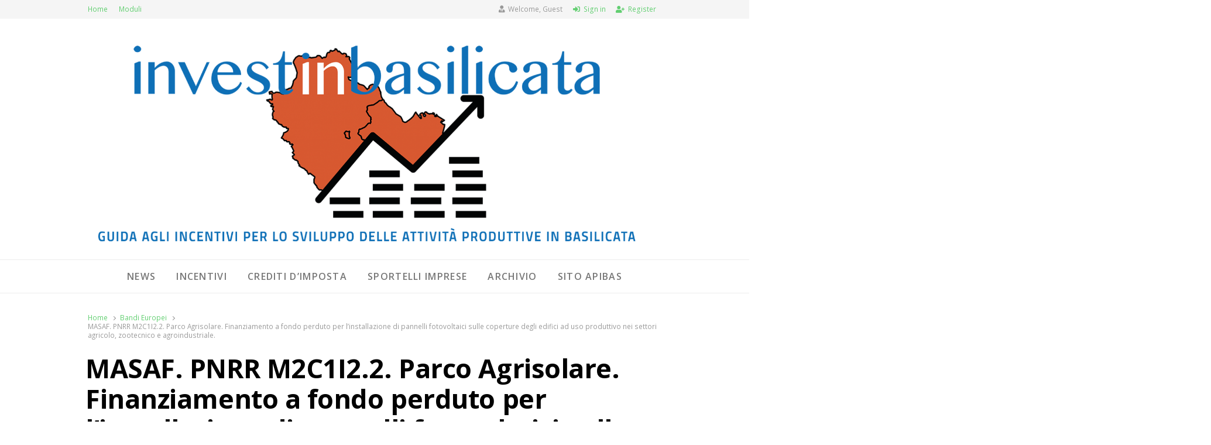

--- FILE ---
content_type: text/html; charset=UTF-8
request_url: https://investinbasilicata.it/2023/05/05/masaf-pnrr-m2c1i2-2-parco-agrisolare-finanziamento-a-fondo-perduto-per-linstallazione-di-pannelli-fotovoltaici-sulle-coperture-degli-edifici-ad-uso-produttivo-nei-settori-agricolo-zootecn/
body_size: 16604
content:
<!DOCTYPE html>
<html lang="it-IT" class="no-js no-svg">
<head>
    <meta charset="UTF-8">
    <meta name="viewport" content="width=device-width, initial-scale=1">
    <link rel="profile" href="http://gmpg.org/xfn/11">

    <title>MASAF. PNRR M2C1I2.2. Parco Agrisolare. Finanziamento a fondo perduto per l’installazione di pannelli fotovoltaici sulle coperture degli edifici ad uso produttivo nei settori agricolo, zootecnico e agroindustriale.</title>
<meta name='robots' content='max-image-preview:large' />
<link rel='dns-prefetch' href='//fonts.googleapis.com' />
<link href='https://fonts.gstatic.com' crossorigin rel='preconnect' />
<link rel="alternate" type="application/rss+xml" title=" &raquo; Feed" href="https://investinbasilicata.it/feed/" />
<link rel="alternate" type="application/rss+xml" title=" &raquo; Feed dei commenti" href="https://investinbasilicata.it/comments/feed/" />
<link rel="alternate" type="application/rss+xml" title=" &raquo; MASAF. PNRR M2C1I2.2. Parco Agrisolare. Finanziamento a fondo perduto per l’installazione di pannelli fotovoltaici sulle coperture degli edifici ad uso produttivo nei settori agricolo, zootecnico e agroindustriale. Feed dei commenti" href="https://investinbasilicata.it/2023/05/05/masaf-pnrr-m2c1i2-2-parco-agrisolare-finanziamento-a-fondo-perduto-per-linstallazione-di-pannelli-fotovoltaici-sulle-coperture-degli-edifici-ad-uso-produttivo-nei-settori-agricolo-zootecn/feed/" />
<link rel="alternate" title="oEmbed (JSON)" type="application/json+oembed" href="https://investinbasilicata.it/wp-json/oembed/1.0/embed?url=https%3A%2F%2Finvestinbasilicata.it%2F2023%2F05%2F05%2Fmasaf-pnrr-m2c1i2-2-parco-agrisolare-finanziamento-a-fondo-perduto-per-linstallazione-di-pannelli-fotovoltaici-sulle-coperture-degli-edifici-ad-uso-produttivo-nei-settori-agricolo-zootecn%2F" />
<link rel="alternate" title="oEmbed (XML)" type="text/xml+oembed" href="https://investinbasilicata.it/wp-json/oembed/1.0/embed?url=https%3A%2F%2Finvestinbasilicata.it%2F2023%2F05%2F05%2Fmasaf-pnrr-m2c1i2-2-parco-agrisolare-finanziamento-a-fondo-perduto-per-linstallazione-di-pannelli-fotovoltaici-sulle-coperture-degli-edifici-ad-uso-produttivo-nei-settori-agricolo-zootecn%2F&#038;format=xml" />
<style id='wp-img-auto-sizes-contain-inline-css' type='text/css'>
img:is([sizes=auto i],[sizes^="auto," i]){contain-intrinsic-size:3000px 1500px}
/*# sourceURL=wp-img-auto-sizes-contain-inline-css */
</style>
<style id='wp-emoji-styles-inline-css' type='text/css'>

	img.wp-smiley, img.emoji {
		display: inline !important;
		border: none !important;
		box-shadow: none !important;
		height: 1em !important;
		width: 1em !important;
		margin: 0 0.07em !important;
		vertical-align: -0.1em !important;
		background: none !important;
		padding: 0 !important;
	}
/*# sourceURL=wp-emoji-styles-inline-css */
</style>
<style id='classic-theme-styles-inline-css' type='text/css'>
/*! This file is auto-generated */
.wp-block-button__link{color:#fff;background-color:#32373c;border-radius:9999px;box-shadow:none;text-decoration:none;padding:calc(.667em + 2px) calc(1.333em + 2px);font-size:1.125em}.wp-block-file__button{background:#32373c;color:#fff;text-decoration:none}
/*# sourceURL=/wp-includes/css/classic-themes.min.css */
</style>
<link rel='stylesheet' id='dashicons-css' href='https://investinbasilicata.it/wp-includes/css/dashicons.min.css?ver=6.9' type='text/css' media='all' />
<link rel='stylesheet' id='post-views-counter-frontend-css' href='https://investinbasilicata.it/wp-content/plugins/post-views-counter/css/frontend.min.css?ver=1.5.2' type='text/css' media='all' />
<link rel='stylesheet' id='qalam-fonts-css' href='https://fonts.googleapis.com/css?family=Open+Sans%3A300%2C300i%2C400%2C400i%2C600%2C600i%2C700%2C700i%2C800%2C800i&#038;subset=latin%2Clatin-ext' type='text/css' media='all' />
<link rel='stylesheet' id='qalam-style-css' href='https://investinbasilicata.it/wp-content/themes/qalam/style.css?ver=1.8.0' type='text/css' media='all' />
<style id='akismet-widget-style-inline-css' type='text/css'>

			.a-stats {
				--akismet-color-mid-green: #357b49;
				--akismet-color-white: #fff;
				--akismet-color-light-grey: #f6f7f7;

				max-width: 350px;
				width: auto;
			}

			.a-stats * {
				all: unset;
				box-sizing: border-box;
			}

			.a-stats strong {
				font-weight: 600;
			}

			.a-stats a.a-stats__link,
			.a-stats a.a-stats__link:visited,
			.a-stats a.a-stats__link:active {
				background: var(--akismet-color-mid-green);
				border: none;
				box-shadow: none;
				border-radius: 8px;
				color: var(--akismet-color-white);
				cursor: pointer;
				display: block;
				font-family: -apple-system, BlinkMacSystemFont, 'Segoe UI', 'Roboto', 'Oxygen-Sans', 'Ubuntu', 'Cantarell', 'Helvetica Neue', sans-serif;
				font-weight: 500;
				padding: 12px;
				text-align: center;
				text-decoration: none;
				transition: all 0.2s ease;
			}

			/* Extra specificity to deal with TwentyTwentyOne focus style */
			.widget .a-stats a.a-stats__link:focus {
				background: var(--akismet-color-mid-green);
				color: var(--akismet-color-white);
				text-decoration: none;
			}

			.a-stats a.a-stats__link:hover {
				filter: brightness(110%);
				box-shadow: 0 4px 12px rgba(0, 0, 0, 0.06), 0 0 2px rgba(0, 0, 0, 0.16);
			}

			.a-stats .count {
				color: var(--akismet-color-white);
				display: block;
				font-size: 1.5em;
				line-height: 1.4;
				padding: 0 13px;
				white-space: nowrap;
			}
		
/*# sourceURL=akismet-widget-style-inline-css */
</style>
<link rel='stylesheet' id='wp_review-style-css' href='https://investinbasilicata.it/wp-content/plugins/wp-review/public/css/wp-review.css?ver=5.3.5' type='text/css' media='all' />
<link rel='stylesheet' id='elementor-icons-css' href='https://investinbasilicata.it/wp-content/plugins/elementor/assets/lib/eicons/css/elementor-icons.min.css?ver=5.36.0' type='text/css' media='all' />
<link rel='stylesheet' id='elementor-frontend-css' href='https://investinbasilicata.it/wp-content/plugins/elementor/assets/css/frontend.min.css?ver=3.28.1' type='text/css' media='all' />
<link rel='stylesheet' id='elementor-post-6-css' href='https://investinbasilicata.it/wp-content/uploads/elementor/css/post-6.css?ver=1716409658' type='text/css' media='all' />
<link rel='stylesheet' id='wppm-el-plugin-css-css' href='https://investinbasilicata.it/wp-content/plugins/wp-post-modules-el/assets/css/wppm-el.frontend.css' type='text/css' media='all' />
<link rel='stylesheet' id='elementor-post-4571-css' href='https://investinbasilicata.it/wp-content/uploads/elementor/css/post-4571.css?ver=1716629806' type='text/css' media='all' />
<link rel='stylesheet' id='elementor-gf-local-roboto-css' href='https://investinbasilicata.it/wp-content/uploads/elementor/google-fonts/css/roboto.css?ver=1742247022' type='text/css' media='all' />
<link rel='stylesheet' id='elementor-gf-local-robotoslab-css' href='https://investinbasilicata.it/wp-content/uploads/elementor/google-fonts/css/robotoslab.css?ver=1742247026' type='text/css' media='all' />
<script type="text/javascript" src="https://investinbasilicata.it/wp-includes/js/jquery/jquery.min.js?ver=3.7.1" id="jquery-core-js"></script>
<script type="text/javascript" src="https://investinbasilicata.it/wp-includes/js/jquery/jquery-migrate.min.js?ver=3.4.1" id="jquery-migrate-js"></script>
<link rel="https://api.w.org/" href="https://investinbasilicata.it/wp-json/" /><link rel="alternate" title="JSON" type="application/json" href="https://investinbasilicata.it/wp-json/wp/v2/posts/4571" /><link rel="EditURI" type="application/rsd+xml" title="RSD" href="https://investinbasilicata.it/xmlrpc.php?rsd" />
<meta name="generator" content="WordPress 6.9" />
<link rel="canonical" href="https://investinbasilicata.it/2023/05/05/masaf-pnrr-m2c1i2-2-parco-agrisolare-finanziamento-a-fondo-perduto-per-linstallazione-di-pannelli-fotovoltaici-sulle-coperture-degli-edifici-ad-uso-produttivo-nei-settori-agricolo-zootecn/" />
<link rel='shortlink' href='https://investinbasilicata.it/?p=4571' />
<style type='text/css'> .ae_data .elementor-editor-element-setting {
            display:none !important;
            }
            </style>	<style id="qalam-frontend-css" type="text/css">
			</style>
<meta name="generator" content="Elementor 3.28.1; features: additional_custom_breakpoints, e_local_google_fonts; settings: css_print_method-external, google_font-enabled, font_display-swap">
			<style>
				.e-con.e-parent:nth-of-type(n+4):not(.e-lazyloaded):not(.e-no-lazyload),
				.e-con.e-parent:nth-of-type(n+4):not(.e-lazyloaded):not(.e-no-lazyload) * {
					background-image: none !important;
				}
				@media screen and (max-height: 1024px) {
					.e-con.e-parent:nth-of-type(n+3):not(.e-lazyloaded):not(.e-no-lazyload),
					.e-con.e-parent:nth-of-type(n+3):not(.e-lazyloaded):not(.e-no-lazyload) * {
						background-image: none !important;
					}
				}
				@media screen and (max-height: 640px) {
					.e-con.e-parent:nth-of-type(n+2):not(.e-lazyloaded):not(.e-no-lazyload),
					.e-con.e-parent:nth-of-type(n+2):not(.e-lazyloaded):not(.e-no-lazyload) * {
						background-image: none !important;
					}
				}
			</style>
			<link rel="icon" href="https://investinbasilicata.it/wp-content/uploads/2022/12/cropped-favicon-32x32.png" sizes="32x32" />
<link rel="icon" href="https://investinbasilicata.it/wp-content/uploads/2022/12/cropped-favicon-192x192.png" sizes="192x192" />
<link rel="apple-touch-icon" href="https://investinbasilicata.it/wp-content/uploads/2022/12/cropped-favicon-180x180.png" />
<meta name="msapplication-TileImage" content="https://investinbasilicata.it/wp-content/uploads/2022/12/cropped-favicon-270x270.png" />
<style id="kirki-inline-styles">#page,.container{max-width:980px;}.is-boxed .container{max-width:calc(980px - 48px);}.top-bar .flex{min-height:32px;}.top-bar .account-nav > li > a{padding:calc( ( 32px - 20px ) / 2 ) .75em;}.site-header:not(.hst-1) .nav-1 > .container{min-height:64px;}.site-header:not(.hst-1) .nav-2 .flex{min-height:48px;}.main-navigation > ul > li > a{padding:calc((48px - 20px) / 2) 1rem;font-size:16px;letter-spacing:1.3px;text-transform:uppercase;}.qlm-list > article:after{margin-left:calc(40% + 24px/2);}.single #main .container{max-width:980px;}.is-boxed.single #main .container{max-width:calc(980px - 48px);}.single.post-template-single-full-width #main .container{max-width:760px;}.is-boxed.single.post-template-single-full-width #main .container{max-width:calc(760px - 48px);}@media (min-width: 769px){#primary,#container{width:calc(100% - 33%);}#sidebar{width:33%;}.two-sidebars .site-content:not(.full-width) #content{width:calc(100% - 22%);}.two-sidebars #sidebar-b{width:22%;}.main-row,.two-sidebars .primary-row,.widget-area .row{margin:0 calc(-32px / 2);}body:not(.layout-no-sb) #primary,#container,#sidebar,.two-sidebars #content,.two-sidebars #sidebar-b,.widget-area .row > .widget,.entry-header.qlm-col{padding:0 calc(32px / 2);}.grid-row,.hero-section,.qlm-list{margin-left:calc(-24px / 2);margin-right:calc(-24px / 2);}.qlm-list .post-img,.qlm-list .entry-content,.hero-section .qlm-col,.grid-row > article{padding-left:calc(24px / 2);padding-right:calc(24px / 2);}.hero-section + .qlm-list:before{margin-left:calc(24px / 2);margin-right:calc(24px / 2);}.qlm-list .entry-content:after{left:calc(24px / 2);right:calc(24px / 2);}.qlm-list .post-img{flex:0 0 40%;}.qlm-list > article:after{margin-left:calc(40% + 24px/2);}}@media (max-width: 768px){.site-header:not(.hst-1) .nav-1 > .container{min-height:64px;}.qlm-list .post-img,.qlm-list .entry-content{margin-bottom:calc(24px / 2);}}@media (max-width: 425px){.site-header:not(.hst-1) .nav-1 > .container{min-height:64px;}}</style><style id='global-styles-inline-css' type='text/css'>
:root{--wp--preset--aspect-ratio--square: 1;--wp--preset--aspect-ratio--4-3: 4/3;--wp--preset--aspect-ratio--3-4: 3/4;--wp--preset--aspect-ratio--3-2: 3/2;--wp--preset--aspect-ratio--2-3: 2/3;--wp--preset--aspect-ratio--16-9: 16/9;--wp--preset--aspect-ratio--9-16: 9/16;--wp--preset--color--black: #000000;--wp--preset--color--cyan-bluish-gray: #abb8c3;--wp--preset--color--white: #ffffff;--wp--preset--color--pale-pink: #f78da7;--wp--preset--color--vivid-red: #cf2e2e;--wp--preset--color--luminous-vivid-orange: #ff6900;--wp--preset--color--luminous-vivid-amber: #fcb900;--wp--preset--color--light-green-cyan: #7bdcb5;--wp--preset--color--vivid-green-cyan: #00d084;--wp--preset--color--pale-cyan-blue: #8ed1fc;--wp--preset--color--vivid-cyan-blue: #0693e3;--wp--preset--color--vivid-purple: #9b51e0;--wp--preset--gradient--vivid-cyan-blue-to-vivid-purple: linear-gradient(135deg,rgb(6,147,227) 0%,rgb(155,81,224) 100%);--wp--preset--gradient--light-green-cyan-to-vivid-green-cyan: linear-gradient(135deg,rgb(122,220,180) 0%,rgb(0,208,130) 100%);--wp--preset--gradient--luminous-vivid-amber-to-luminous-vivid-orange: linear-gradient(135deg,rgb(252,185,0) 0%,rgb(255,105,0) 100%);--wp--preset--gradient--luminous-vivid-orange-to-vivid-red: linear-gradient(135deg,rgb(255,105,0) 0%,rgb(207,46,46) 100%);--wp--preset--gradient--very-light-gray-to-cyan-bluish-gray: linear-gradient(135deg,rgb(238,238,238) 0%,rgb(169,184,195) 100%);--wp--preset--gradient--cool-to-warm-spectrum: linear-gradient(135deg,rgb(74,234,220) 0%,rgb(151,120,209) 20%,rgb(207,42,186) 40%,rgb(238,44,130) 60%,rgb(251,105,98) 80%,rgb(254,248,76) 100%);--wp--preset--gradient--blush-light-purple: linear-gradient(135deg,rgb(255,206,236) 0%,rgb(152,150,240) 100%);--wp--preset--gradient--blush-bordeaux: linear-gradient(135deg,rgb(254,205,165) 0%,rgb(254,45,45) 50%,rgb(107,0,62) 100%);--wp--preset--gradient--luminous-dusk: linear-gradient(135deg,rgb(255,203,112) 0%,rgb(199,81,192) 50%,rgb(65,88,208) 100%);--wp--preset--gradient--pale-ocean: linear-gradient(135deg,rgb(255,245,203) 0%,rgb(182,227,212) 50%,rgb(51,167,181) 100%);--wp--preset--gradient--electric-grass: linear-gradient(135deg,rgb(202,248,128) 0%,rgb(113,206,126) 100%);--wp--preset--gradient--midnight: linear-gradient(135deg,rgb(2,3,129) 0%,rgb(40,116,252) 100%);--wp--preset--font-size--small: 13px;--wp--preset--font-size--medium: 20px;--wp--preset--font-size--large: 36px;--wp--preset--font-size--x-large: 42px;--wp--preset--spacing--20: 0.44rem;--wp--preset--spacing--30: 0.67rem;--wp--preset--spacing--40: 1rem;--wp--preset--spacing--50: 1.5rem;--wp--preset--spacing--60: 2.25rem;--wp--preset--spacing--70: 3.38rem;--wp--preset--spacing--80: 5.06rem;--wp--preset--shadow--natural: 6px 6px 9px rgba(0, 0, 0, 0.2);--wp--preset--shadow--deep: 12px 12px 50px rgba(0, 0, 0, 0.4);--wp--preset--shadow--sharp: 6px 6px 0px rgba(0, 0, 0, 0.2);--wp--preset--shadow--outlined: 6px 6px 0px -3px rgb(255, 255, 255), 6px 6px rgb(0, 0, 0);--wp--preset--shadow--crisp: 6px 6px 0px rgb(0, 0, 0);}:where(.is-layout-flex){gap: 0.5em;}:where(.is-layout-grid){gap: 0.5em;}body .is-layout-flex{display: flex;}.is-layout-flex{flex-wrap: wrap;align-items: center;}.is-layout-flex > :is(*, div){margin: 0;}body .is-layout-grid{display: grid;}.is-layout-grid > :is(*, div){margin: 0;}:where(.wp-block-columns.is-layout-flex){gap: 2em;}:where(.wp-block-columns.is-layout-grid){gap: 2em;}:where(.wp-block-post-template.is-layout-flex){gap: 1.25em;}:where(.wp-block-post-template.is-layout-grid){gap: 1.25em;}.has-black-color{color: var(--wp--preset--color--black) !important;}.has-cyan-bluish-gray-color{color: var(--wp--preset--color--cyan-bluish-gray) !important;}.has-white-color{color: var(--wp--preset--color--white) !important;}.has-pale-pink-color{color: var(--wp--preset--color--pale-pink) !important;}.has-vivid-red-color{color: var(--wp--preset--color--vivid-red) !important;}.has-luminous-vivid-orange-color{color: var(--wp--preset--color--luminous-vivid-orange) !important;}.has-luminous-vivid-amber-color{color: var(--wp--preset--color--luminous-vivid-amber) !important;}.has-light-green-cyan-color{color: var(--wp--preset--color--light-green-cyan) !important;}.has-vivid-green-cyan-color{color: var(--wp--preset--color--vivid-green-cyan) !important;}.has-pale-cyan-blue-color{color: var(--wp--preset--color--pale-cyan-blue) !important;}.has-vivid-cyan-blue-color{color: var(--wp--preset--color--vivid-cyan-blue) !important;}.has-vivid-purple-color{color: var(--wp--preset--color--vivid-purple) !important;}.has-black-background-color{background-color: var(--wp--preset--color--black) !important;}.has-cyan-bluish-gray-background-color{background-color: var(--wp--preset--color--cyan-bluish-gray) !important;}.has-white-background-color{background-color: var(--wp--preset--color--white) !important;}.has-pale-pink-background-color{background-color: var(--wp--preset--color--pale-pink) !important;}.has-vivid-red-background-color{background-color: var(--wp--preset--color--vivid-red) !important;}.has-luminous-vivid-orange-background-color{background-color: var(--wp--preset--color--luminous-vivid-orange) !important;}.has-luminous-vivid-amber-background-color{background-color: var(--wp--preset--color--luminous-vivid-amber) !important;}.has-light-green-cyan-background-color{background-color: var(--wp--preset--color--light-green-cyan) !important;}.has-vivid-green-cyan-background-color{background-color: var(--wp--preset--color--vivid-green-cyan) !important;}.has-pale-cyan-blue-background-color{background-color: var(--wp--preset--color--pale-cyan-blue) !important;}.has-vivid-cyan-blue-background-color{background-color: var(--wp--preset--color--vivid-cyan-blue) !important;}.has-vivid-purple-background-color{background-color: var(--wp--preset--color--vivid-purple) !important;}.has-black-border-color{border-color: var(--wp--preset--color--black) !important;}.has-cyan-bluish-gray-border-color{border-color: var(--wp--preset--color--cyan-bluish-gray) !important;}.has-white-border-color{border-color: var(--wp--preset--color--white) !important;}.has-pale-pink-border-color{border-color: var(--wp--preset--color--pale-pink) !important;}.has-vivid-red-border-color{border-color: var(--wp--preset--color--vivid-red) !important;}.has-luminous-vivid-orange-border-color{border-color: var(--wp--preset--color--luminous-vivid-orange) !important;}.has-luminous-vivid-amber-border-color{border-color: var(--wp--preset--color--luminous-vivid-amber) !important;}.has-light-green-cyan-border-color{border-color: var(--wp--preset--color--light-green-cyan) !important;}.has-vivid-green-cyan-border-color{border-color: var(--wp--preset--color--vivid-green-cyan) !important;}.has-pale-cyan-blue-border-color{border-color: var(--wp--preset--color--pale-cyan-blue) !important;}.has-vivid-cyan-blue-border-color{border-color: var(--wp--preset--color--vivid-cyan-blue) !important;}.has-vivid-purple-border-color{border-color: var(--wp--preset--color--vivid-purple) !important;}.has-vivid-cyan-blue-to-vivid-purple-gradient-background{background: var(--wp--preset--gradient--vivid-cyan-blue-to-vivid-purple) !important;}.has-light-green-cyan-to-vivid-green-cyan-gradient-background{background: var(--wp--preset--gradient--light-green-cyan-to-vivid-green-cyan) !important;}.has-luminous-vivid-amber-to-luminous-vivid-orange-gradient-background{background: var(--wp--preset--gradient--luminous-vivid-amber-to-luminous-vivid-orange) !important;}.has-luminous-vivid-orange-to-vivid-red-gradient-background{background: var(--wp--preset--gradient--luminous-vivid-orange-to-vivid-red) !important;}.has-very-light-gray-to-cyan-bluish-gray-gradient-background{background: var(--wp--preset--gradient--very-light-gray-to-cyan-bluish-gray) !important;}.has-cool-to-warm-spectrum-gradient-background{background: var(--wp--preset--gradient--cool-to-warm-spectrum) !important;}.has-blush-light-purple-gradient-background{background: var(--wp--preset--gradient--blush-light-purple) !important;}.has-blush-bordeaux-gradient-background{background: var(--wp--preset--gradient--blush-bordeaux) !important;}.has-luminous-dusk-gradient-background{background: var(--wp--preset--gradient--luminous-dusk) !important;}.has-pale-ocean-gradient-background{background: var(--wp--preset--gradient--pale-ocean) !important;}.has-electric-grass-gradient-background{background: var(--wp--preset--gradient--electric-grass) !important;}.has-midnight-gradient-background{background: var(--wp--preset--gradient--midnight) !important;}.has-small-font-size{font-size: var(--wp--preset--font-size--small) !important;}.has-medium-font-size{font-size: var(--wp--preset--font-size--medium) !important;}.has-large-font-size{font-size: var(--wp--preset--font-size--large) !important;}.has-x-large-font-size{font-size: var(--wp--preset--font-size--x-large) !important;}
/*# sourceURL=global-styles-inline-css */
</style>
<link rel='stylesheet' id='widget-heading-css' href='https://investinbasilicata.it/wp-content/plugins/elementor/assets/css/widget-heading.min.css?ver=3.28.1' type='text/css' media='all' />
<link rel='stylesheet' id='fontawesome-css' href='https://investinbasilicata.it/wp-content/themes/qalam/assets/css/all.min.css?ver=1.0' type='text/css' media='all' />
</head>

<body class="wp-singular post-template-default single single-post postid-4571 single-format-standard wp-custom-logo wp-embed-responsive wp-theme-qalam is-stretched layout-no-sb elementor-default elementor-kit-6 elementor-page elementor-page-4571">
            <div id="resp-menu">
            <a href="#" class="close-menu">Close</a><ul id="menu-definitivo" class="resp-menu"><li id="menu-item-3112" class="menu-item menu-item-type-taxonomy menu-item-object-category menu-item-3112"><a href="https://investinbasilicata.it/category/news/">News</a></li>
<li id="menu-item-3114" class="menu-item menu-item-type-custom menu-item-object-custom menu-item-has-children menu-item-3114"><a href="#">Incentivi</a>
<ul class="sub-menu">
	<li id="menu-item-3106" class="menu-item menu-item-type-taxonomy menu-item-object-category current-post-ancestor current-menu-parent current-post-parent menu-item-3106"><a href="https://investinbasilicata.it/category/bandi-europei/">Bandi Europei</a></li>
	<li id="menu-item-3107" class="menu-item menu-item-type-taxonomy menu-item-object-category menu-item-3107"><a href="https://investinbasilicata.it/category/bandi-nazionali/">Bandi Nazionali</a></li>
	<li id="menu-item-3108" class="menu-item menu-item-type-taxonomy menu-item-object-category menu-item-3108"><a href="https://investinbasilicata.it/category/bandi-regionali/">Bandi Regionali</a></li>
	<li id="menu-item-3109" class="menu-item menu-item-type-taxonomy menu-item-object-category menu-item-3109"><a href="https://investinbasilicata.it/category/incentivi-zes-unica/">Incentivi ZES Unica</a></li>
	<li id="menu-item-3110" class="menu-item menu-item-type-taxonomy menu-item-object-category menu-item-3110"><a href="https://investinbasilicata.it/category/fondazioni-ed-enti-vari/">Fondazioni ed Enti vari</a></li>
</ul>
</li>
<li id="menu-item-4995" class="menu-item menu-item-type-taxonomy menu-item-object-category menu-item-4995"><a href="https://investinbasilicata.it/category/crediti-dimposta/">Crediti d&#8217;imposta</a></li>
<li id="menu-item-3117" class="menu-item menu-item-type-taxonomy menu-item-object-category menu-item-has-children menu-item-3117"><a href="https://investinbasilicata.it/category/sportelli-imprese/">Sportelli Imprese</a>
<ul class="sub-menu">
	<li id="menu-item-3118" class="menu-item menu-item-type-custom menu-item-object-custom menu-item-3118"><a href="#">Sportello ZES Unica</a></li>
	<li id="menu-item-3119" class="menu-item menu-item-type-custom menu-item-object-custom menu-item-3119"><a href="#">Sportello CAM.COM</a></li>
</ul>
</li>
<li id="menu-item-3344" class="menu-item menu-item-type-taxonomy menu-item-object-category menu-item-3344"><a href="https://investinbasilicata.it/category/archivio/">Archivio</a></li>
<li id="menu-item-3391" class="menu-item menu-item-type-custom menu-item-object-custom menu-item-3391"><a target="_blank" href="https://www.apibas.it/">SITO APIBAS</a></li>
</ul>        </div><!--/ #resp-menu -->
    <div class="top-bar">
	<div class="container clearfix">
    	<div class="flex w-100 flex-center">
        	<div class="flex w-50 h-100 flex-center">
	            <ul id="menu-principale" class="top-menu"><li id="menu-item-2613" class="menu-item menu-item-type-custom menu-item-object-custom menu-item-home menu-item-has-children menu-item-2613"><a href="https://investinbasilicata.it/">Home</a>
<ul class="sub-menu">
	<li id="menu-item-2601" class="menu-item menu-item-type-post_type menu-item-object-page menu-item-home menu-item-2601"><a href="https://investinbasilicata.it/">INVEST IN BASILICATA APIBAS</a></li>
	<li id="menu-item-2602" class="menu-item menu-item-type-post_type menu-item-object-page menu-item-2602"><a href="https://investinbasilicata.it/demo-2/">Demo 2</a></li>
	<li id="menu-item-2603" class="menu-item menu-item-type-post_type menu-item-object-page menu-item-2603"><a href="https://investinbasilicata.it/demo-3/">Demo 3</a></li>
	<li id="menu-item-2604" class="menu-item menu-item-type-post_type menu-item-object-page menu-item-2604"><a href="https://investinbasilicata.it/demo-4/">Demo 4</a></li>
	<li id="menu-item-2605" class="menu-item menu-item-type-post_type menu-item-object-page menu-item-2605"><a href="https://investinbasilicata.it/demo-5/">Demo 5</a></li>
	<li id="menu-item-2606" class="menu-item menu-item-type-post_type menu-item-object-page menu-item-2606"><a href="https://investinbasilicata.it/demo-6/">Demo 6</a></li>
	<li id="menu-item-2607" class="menu-item menu-item-type-post_type menu-item-object-page menu-item-2607"><a href="https://investinbasilicata.it/demo-7/">Demo 7</a></li>
	<li id="menu-item-2608" class="menu-item menu-item-type-post_type menu-item-object-page menu-item-2608"><a href="https://investinbasilicata.it/demo-8/">Demo 8</a></li>
	<li id="menu-item-2609" class="menu-item menu-item-type-post_type menu-item-object-page menu-item-2609"><a href="https://investinbasilicata.it/demo-9/">Demo 9</a></li>
	<li id="menu-item-2610" class="menu-item menu-item-type-post_type menu-item-object-page menu-item-2610"><a href="https://investinbasilicata.it/demo-10/">Demo 10</a></li>
	<li id="menu-item-2611" class="menu-item menu-item-type-post_type menu-item-object-page menu-item-2611"><a href="https://investinbasilicata.it/demo-11/">Demo 11</a></li>
	<li id="menu-item-2612" class="menu-item menu-item-type-post_type menu-item-object-page menu-item-2612"><a href="https://investinbasilicata.it/demo-12/">Demo 12</a></li>
</ul>
</li>
<li id="menu-item-2617" class="menu-item menu-item-type-custom menu-item-object-custom menu-item-has-children menu-item-2617"><a href="#">Moduli</a>
<ul class="sub-menu">
	<li id="menu-item-2614" class="menu-item menu-item-type-post_type menu-item-object-page menu-item-2614"><a href="https://investinbasilicata.it/grid/">Grid</a></li>
	<li id="menu-item-2616" class="menu-item menu-item-type-post_type menu-item-object-page menu-item-2616"><a href="https://investinbasilicata.it/tile/">Tile</a></li>
	<li id="menu-item-2615" class="menu-item menu-item-type-post_type menu-item-object-page menu-item-2615"><a href="https://investinbasilicata.it/list/">List</a></li>
</ul>
</li>
</ul>            </div>
            <div class="flex w-50 h-100 flex-center justify-end">
	            <ul class="account-nav"><li class="welcome"><i class="fas fa-user-tie"></i>Welcome, Guest</li><li class="login"><a id="qlm-login" href="https://investinbasilicata.it/wp-login.php?redirect_to=https%3A%2F%2Finvestinbasilicata.it%2F2023%2F05%2F05%2Fmasaf-pnrr-m2c1i2-2-parco-agrisolare-finanziamento-a-fondo-perduto-per-linstallazione-di-pannelli-fotovoltaici-sulle-coperture-degli-edifici-ad-uso-produttivo-nei-settori-agricolo-zootecn%2F" title="Sign in to your account"><i class="fas fa-sign-in-alt"></i>Sign in</a><div class="login-form"><form name="loginform" id="loginform" action="https://investinbasilicata.it/wp-login.php" method="post"><p class="login-username">
				<label for="user_login">Nome utente o indirizzo email</label>
				<input type="text" name="log" id="user_login" autocomplete="username" class="input" value="" size="20" />
			</p><p class="login-password">
				<label for="user_pass">Password</label>
				<input type="password" name="pwd" id="user_pass" autocomplete="current-password" spellcheck="false" class="input" value="" size="20" />
			</p><p class="login-remember"><label><input name="rememberme" type="checkbox" id="rememberme" value="forever" /> Ricordami</label></p><p class="login-submit">
				<input type="submit" name="wp-submit" id="wp-submit" class="button button-primary" value="Accedi" />
				<input type="hidden" name="redirect_to" value="https://investinbasilicata.it/2023/05/05/masaf-pnrr-m2c1i2-2-parco-agrisolare-finanziamento-a-fondo-perduto-per-linstallazione-di-pannelli-fotovoltaici-sulle-coperture-degli-edifici-ad-uso-produttivo-nei-settori-agricolo-zootecn/" />
			</p></form></div></li><li class="register"><a href="https://investinbasilicata.it/wp-login.php?action=register" title="Register for a new account"><i class="fas fa-user-plus"></i>Register</a></li></ul>            </div>
        </div><!-- /.flex -->
    </div><!-- /.container -->
</div><!-- /.top-bar -->    <div id="page" class="site">
        <header id="header" class="site-header hst-2">
    <div class="light-nav nav-1">
        <div class="container has-menu-trigger clearfix">
            <div class="flex w-100 flex-center">
                                    <a class="menu-button menu-trigger"><span class="screen-reader-text">Menu</span><span class="toggle-icon"></span></a>
                <ul class="qlm-sharing-inline qlm-col"></ul>                    <div class="qlm-col site-branding text-center">
                        <a href="https://investinbasilicata.it/" class="custom-logo-link" rel="home"><img fetchpriority="high" width="1540" height="638" src="https://investinbasilicata.it/wp-content/uploads/2023/03/logo-investinbasilicata-3-retina.png" class="custom-logo" alt="" decoding="async" srcset="https://investinbasilicata.it/wp-content/uploads/2023/03/logo-investinbasilicata-3-retina.png 1540w, https://investinbasilicata.it/wp-content/uploads/2023/03/logo-investinbasilicata-3-retina-300x124.png 300w, https://investinbasilicata.it/wp-content/uploads/2023/03/logo-investinbasilicata-3-retina-1024x424.png 1024w, https://investinbasilicata.it/wp-content/uploads/2023/03/logo-investinbasilicata-3-retina-768x318.png 768w, https://investinbasilicata.it/wp-content/uploads/2023/03/logo-investinbasilicata-3-retina-1536x636.png 1536w" sizes="(max-width: 1540px) 100vw, 1540px" /></a>                        <div class="site-branding-text">
                                                            <p class="site-title"><a href="https://investinbasilicata.it/" rel="home"></a></p>
                            
                                                    </div><!-- .site-branding-text -->
                    </div><!-- .brand -->
                
                <div class="utility-links qlm-col text-right">
                                    </div><!-- /.utility-links -->
            </div><!-- /.row -->
        </div><!-- .container -->
    </div><!-- /.nav-1 -->
    <div class="light-nav nav-2 sticky-nav">
        <div class="container clearfix">
            <div class="flex w-100 flex-center">
                <nav id="main-nav" class="main-navigation text-center qlm-col w-100">
                    <ul id="menu-definitivo-1" class=""><li class="menu-item menu-item-type-taxonomy menu-item-object-category menu-item-3112"><a href="https://investinbasilicata.it/category/news/">News</a></li>
<li class="menu-item menu-item-type-custom menu-item-object-custom menu-item-has-children menu-item-3114"><a href="#">Incentivi</a>
<ul class="sub-menu">
	<li class="menu-item menu-item-type-taxonomy menu-item-object-category current-post-ancestor current-menu-parent current-post-parent menu-item-3106"><a href="https://investinbasilicata.it/category/bandi-europei/">Bandi Europei</a></li>
	<li class="menu-item menu-item-type-taxonomy menu-item-object-category menu-item-3107"><a href="https://investinbasilicata.it/category/bandi-nazionali/">Bandi Nazionali</a></li>
	<li class="menu-item menu-item-type-taxonomy menu-item-object-category menu-item-3108"><a href="https://investinbasilicata.it/category/bandi-regionali/">Bandi Regionali</a></li>
	<li class="menu-item menu-item-type-taxonomy menu-item-object-category menu-item-3109"><a href="https://investinbasilicata.it/category/incentivi-zes-unica/">Incentivi ZES Unica</a></li>
	<li class="menu-item menu-item-type-taxonomy menu-item-object-category menu-item-3110"><a href="https://investinbasilicata.it/category/fondazioni-ed-enti-vari/">Fondazioni ed Enti vari</a></li>
</ul>
</li>
<li class="menu-item menu-item-type-taxonomy menu-item-object-category menu-item-4995"><a href="https://investinbasilicata.it/category/crediti-dimposta/">Crediti d&#8217;imposta</a></li>
<li class="menu-item menu-item-type-taxonomy menu-item-object-category menu-item-has-children menu-item-3117"><a href="https://investinbasilicata.it/category/sportelli-imprese/">Sportelli Imprese</a>
<ul class="sub-menu">
	<li class="menu-item menu-item-type-custom menu-item-object-custom menu-item-3118"><a href="#">Sportello ZES Unica</a></li>
	<li class="menu-item menu-item-type-custom menu-item-object-custom menu-item-3119"><a href="#">Sportello CAM.COM</a></li>
</ul>
</li>
<li class="menu-item menu-item-type-taxonomy menu-item-object-category menu-item-3344"><a href="https://investinbasilicata.it/category/archivio/">Archivio</a></li>
<li class="menu-item menu-item-type-custom menu-item-object-custom menu-item-3391"><a target="_blank" href="https://www.apibas.it/">SITO APIBAS</a></li>
</ul>                </nav><!-- #main-nav -->
            </div><!-- /.row -->
        </div><!-- .container -->
    </div><!-- /.nav-2 -->
</header><!-- .header-slim --><div class="breadcrumbs-wrap container"><ol itemscope itemtype="https://schema.org/BreadcrumbList" class="breadcrumbs"><li itemprop="itemListElement" itemscope itemtype="https://schema.org/ListItem"><a itemprop="item" href="https://investinbasilicata.it"><span itemprop="name">Home</span></a><meta itemprop="position" content="1" /></li><li itemprop="itemListElement" itemscope itemtype="https://schema.org/ListItem"><a itemprop="item" href="https://investinbasilicata.it/category/bandi-europei/"><span itemprop="name">Bandi Europei</span></a><meta itemprop="position" content="2" /></li><li itemprop="itemListElement" itemscope itemtype="https://schema.org/ListItem"><span itemprop="name">MASAF. PNRR M2C1I2.2. Parco Agrisolare. Finanziamento a fondo perduto per l’installazione di pannelli fotovoltaici sulle coperture degli edifici ad uso produttivo nei settori agricolo, zootecnico e agroindustriale.</span><meta itemprop="position" content="3" /></ol></div>        <div id="main">
            <div class="container clearfix">
                <div class="main-row clearfix"><div id="primary" class="site-content has-sba has-sbb">
	<div class="primary-row">
		<div id="content" role="main">
							<article id="post-4571" class="post-4571 post type-post status-publish format-standard has-post-thumbnail hentry category-bandi-europei">

									<header class="entry-header">
						<h1 class="entry-title single-post-title">MASAF. PNRR M2C1I2.2. Parco Agrisolare. Finanziamento a fondo perduto per l’installazione di pannelli fotovoltaici sulle coperture degli edifici ad uso produttivo nei settori agricolo, zootecnico e agroindustriale.</h1><div class="single-meta"><div class="meta-grid"><div class="author-avatar-40"><a href="https://investinbasilicata.it/author/dinorosa/" title="More posts by Dino Rosa"><img alt='' src='https://secure.gravatar.com/avatar/c68fb256c70ca3d9ed887a9a46d679aeb0ba18b8ba17b13472c226187b755342?s=40&#038;d=mm&#038;r=g' srcset='https://secure.gravatar.com/avatar/c68fb256c70ca3d9ed887a9a46d679aeb0ba18b8ba17b13472c226187b755342?s=80&#038;d=mm&#038;r=g 2x' class='avatar avatar-40 photo' height='40' width='40' decoding='async'/></a></div><ul class="entry-meta avatar-enabled"><li class="post-author"><span class="screen-reader-text">Author</span><span class="author-label">Posted by</span><a href="https://investinbasilicata.it/author/dinorosa/"><span itemprop="name">Dino Rosa</span></a></li><li class="post-time"><span class="published-label">Published</span><span class="posted-on"><time class="entry-date" datetime="2023-05-05T12:50:32+02:00">5 Maggio 2023<span class="sep time-sep"></span><span class="publish-time">12:50</span></time></span></li><li class="updated-time"><span class="updated-label">Updated</span><span class="updated-on"><span class="sep updated-sep"></span><span class="updated-time">12:54</span></span></li></ul></div><div class="social-grid"><div class="qlm-sharing-container btns-3"><ul class="qlm-sharing-inline"><li class="qlm-twitter"><a href="https://twitter.com/intent/tweet?text=https%3A%2F%2Finvestinbasilicata.it%2F2023%2F05%2F05%2Fmasaf-pnrr-m2c1i2-2-parco-agrisolare-finanziamento-a-fondo-perduto-per-linstallazione-di-pannelli-fotovoltaici-sulle-coperture-degli-edifici-ad-uso-produttivo-nei-settori-agricolo-zootecn%2F" target="_blank" title="Share on twitter"><i class="fab fa-twitter"></i><span class="sr-only">Twitter</span></a></li><li class="qlm-facebook-f"><a href="https://www.facebook.com/sharer/sharer.php?u=https%3A%2F%2Finvestinbasilicata.it%2F2023%2F05%2F05%2Fmasaf-pnrr-m2c1i2-2-parco-agrisolare-finanziamento-a-fondo-perduto-per-linstallazione-di-pannelli-fotovoltaici-sulle-coperture-degli-edifici-ad-uso-produttivo-nei-settori-agricolo-zootecn%2F" target="_blank" title="Share on facebook"><i class="fab fa-facebook-f"></i><span class="sr-only">Facebook</span></a></li><li class="qlm-linkedin-in"><a href="https://www.linkedin.com/shareArticle?mini=true&amp;url=https%3A%2F%2Finvestinbasilicata.it%2F2023%2F05%2F05%2Fmasaf-pnrr-m2c1i2-2-parco-agrisolare-finanziamento-a-fondo-perduto-per-linstallazione-di-pannelli-fotovoltaici-sulle-coperture-degli-edifici-ad-uso-produttivo-nei-settori-agricolo-zootecn%2F" target="_blank" title="Share on LinkedIn"><i class="fab fa-linkedin-in"></i><span class="sr-only">LinkedIn</span></a></li><li class="no-popup"><a class="qlm-more fa fa-share-alt  hide-trigger" href="#" title="Share this post"><span class="screen-reader-text">Share this post</span></a></li></ul><div class="sharing-overlay"><ul class="qlm-sharing-list"><li class="sharing-modal-handle no-popup">Share this post<a class="close-sharing" href="#" title="Close"><span class="screen-reader-text">Close sharing box</span></a></li><li class="share-post-title">MASAF. PNRR M2C1I2.2. Parco Agrisolare. Finanziamento a fondo perduto per l’installazione di pannelli fotovoltaici sulle coperture degli edifici ad uso produttivo nei settori agricolo, zootecnico e agroindustriale.</li><li class="qlm-twitter"><a href="https://twitter.com/intent/tweet?text=https%3A%2F%2Finvestinbasilicata.it%2F2023%2F05%2F05%2Fmasaf-pnrr-m2c1i2-2-parco-agrisolare-finanziamento-a-fondo-perduto-per-linstallazione-di-pannelli-fotovoltaici-sulle-coperture-degli-edifici-ad-uso-produttivo-nei-settori-agricolo-zootecn%2F" target="_blank" title="Share on twitter"><i class="fab fa-twitter"></i>Twitter</a></li><li class="qlm-facebook-f"><a href="https://www.facebook.com/sharer/sharer.php?u=https%3A%2F%2Finvestinbasilicata.it%2F2023%2F05%2F05%2Fmasaf-pnrr-m2c1i2-2-parco-agrisolare-finanziamento-a-fondo-perduto-per-linstallazione-di-pannelli-fotovoltaici-sulle-coperture-degli-edifici-ad-uso-produttivo-nei-settori-agricolo-zootecn%2F" target="_blank" title="Share on facebook"><i class="fab fa-facebook-f"></i>Facebook</a></li><li class="qlm-linkedin-in"><a href="https://www.linkedin.com/shareArticle?mini=true&amp;url=https%3A%2F%2Finvestinbasilicata.it%2F2023%2F05%2F05%2Fmasaf-pnrr-m2c1i2-2-parco-agrisolare-finanziamento-a-fondo-perduto-per-linstallazione-di-pannelli-fotovoltaici-sulle-coperture-degli-edifici-ad-uso-produttivo-nei-settori-agricolo-zootecn%2F" target="_blank" title="Share on LinkedIn"><i class="fab fa-linkedin-in"></i>LinkedIn</a></li></ul></div></div></div></div><div class="single-meta entry-meta mobile-only">Posted by <a href="https://investinbasilicata.it/author/dinorosa/">Dino Rosa</a> on <span class="posted-on">5 Maggio 2023</span>. Updated: <span class="updated-on"><span class="sep updated-sep"></span><span class="updated-time">12:54</span></span></div><div class="single-post-thumb"><img width="300" height="168" src="https://investinbasilicata.it/wp-content/uploads/2023/05/agrisolare.jpg" class="attachment-800x0x size-800x0x wp-post-image" alt="" decoding="async" /></div>					</header><!-- .entry-header -->
									<div class="entry-content article-body">
							<div data-elementor-type="wp-post" data-elementor-id="4571" class="elementor elementor-4571">
						<section class="elementor-section elementor-top-section elementor-element elementor-element-73432aa8 elementor-section-boxed elementor-section-height-default elementor-section-height-default" data-id="73432aa8" data-element_type="section">
						<div class="elementor-container elementor-column-gap-default">
					<div class="elementor-column elementor-col-100 elementor-top-column elementor-element elementor-element-1a48f3cd" data-id="1a48f3cd" data-element_type="column">
			<div class="elementor-widget-wrap elementor-element-populated">
						<section class="elementor-section elementor-inner-section elementor-element elementor-element-16ff9eeb elementor-section-boxed elementor-section-height-default elementor-section-height-default" data-id="16ff9eeb" data-element_type="section">
						<div class="elementor-container elementor-column-gap-default">
					<div class="elementor-column elementor-col-100 elementor-inner-column elementor-element elementor-element-2eb92821" data-id="2eb92821" data-element_type="column">
			<div class="elementor-widget-wrap elementor-element-populated">
						<div class="elementor-element elementor-element-1fc66e03 elementor-widget elementor-widget-heading" data-id="1fc66e03" data-element_type="widget" data-widget_type="heading.default">
				<div class="elementor-widget-container">
					<h2 class="elementor-heading-title elementor-size-default">descrizione del bando</h2>				</div>
				</div>
				<div class="elementor-element elementor-element-3fe9c665 elementor-widget elementor-widget-text-editor" data-id="3fe9c665" data-element_type="widget" data-widget_type="text-editor.default">
				<div class="elementor-widget-container">
									<p style="margin-bottom: 0px;border: 0px;font-size: 18px;line-height: inherit;font-family: 'Open Sans';color: #000000">Il Decreto ha istituito il dispositivo per la ripresa e la resilienza, fornisce le direttive necessarie all’attuazione della misura “Parco Agrisolare”, Missione 2, componente 1, investimento 2.2, tramite l’erogazione di un contributo a fondo perduto per la realizzazione di impianti fotovoltaici su edifici a uso produttivo nei settori agricolo, zootecnico e agroindustriale, come meglio disciplinati al successivo comma 4 del presente articolo.</p><p style="margin-bottom: 0px;border: 0px;font-size: 18px;line-height: inherit;font-family: 'Open Sans';color: #000000">L’investimento persegue l’obiettivo climatico-ambientale di contribuire all’adattamento ai cambiamenti climatici e alla loro mitigazione tramite la promozione dell’energia sostenibile e dell’efficienza energetica degli Orientamenti.</p>								</div>
				</div>
					</div>
		</div>
					</div>
		</section>
					</div>
		</div>
					</div>
		</section>
				<section class="elementor-section elementor-top-section elementor-element elementor-element-3df5b2ff elementor-section-boxed elementor-section-height-default elementor-section-height-default" data-id="3df5b2ff" data-element_type="section">
						<div class="elementor-container elementor-column-gap-default">
					<div class="elementor-column elementor-col-100 elementor-top-column elementor-element elementor-element-6942b352" data-id="6942b352" data-element_type="column">
			<div class="elementor-widget-wrap elementor-element-populated">
						<section class="elementor-section elementor-inner-section elementor-element elementor-element-5aa9621b elementor-section-boxed elementor-section-height-default elementor-section-height-default" data-id="5aa9621b" data-element_type="section">
						<div class="elementor-container elementor-column-gap-default">
					<div class="elementor-column elementor-col-100 elementor-inner-column elementor-element elementor-element-6c9f8136" data-id="6c9f8136" data-element_type="column">
			<div class="elementor-widget-wrap elementor-element-populated">
						<div class="elementor-element elementor-element-33cc473d elementor-widget elementor-widget-heading" data-id="33cc473d" data-element_type="widget" data-widget_type="heading.default">
				<div class="elementor-widget-container">
					<h2 class="elementor-heading-title elementor-size-default">beneficiari del bando</h2>				</div>
				</div>
				<div class="elementor-element elementor-element-441c08 elementor-widget elementor-widget-text-editor" data-id="441c08" data-element_type="widget" data-widget_type="text-editor.default">
				<div class="elementor-widget-container">
									<p style="margin-bottom: 0px;border: 0px;font-size: 18px;line-height: inherit;font-family: 'Open Sans';color: #000000">Sono Soggetti beneficiari:</p><p style="margin-bottom: 0px;border: 0px;font-size: 18px;line-height: inherit;font-family: 'Open Sans';color: #000000"> </p><p style="margin-bottom: 0px;border: 0px;font-size: 18px;line-height: inherit;font-family: 'Open Sans';color: #000000">a) imprenditori agricoli, in forma individuale o societaria;<br style="margin: 0px;padding: 0px" />b) imprese agroindustriali, in possesso di codice ATECO di cui all’Avviso da emanarsi;<br style="margin: 0px;padding: 0px" />c) indipendentemente dai propri associati, le cooperative agricole che svolgono attività indicate dal Codice civile e le cooperative o loro consorzi;<br style="margin: 0px;padding: 0px" />d) i soggetti di cui alle lettere a), b) e c) costituiti in forma aggregata quale, a titolo esemplificativo e non esaustivo, associazioni temporanee di imprese (A.T.I.), raggruppamenti temporanei di impresa (R.T.I), reti d’impresa, comunità energetiche rinnovabili (CER).</p>								</div>
				</div>
					</div>
		</div>
					</div>
		</section>
					</div>
		</div>
					</div>
		</section>
				<section class="elementor-section elementor-top-section elementor-element elementor-element-7ffcd1e6 elementor-section-boxed elementor-section-height-default elementor-section-height-default" data-id="7ffcd1e6" data-element_type="section">
						<div class="elementor-container elementor-column-gap-default">
					<div class="elementor-column elementor-col-100 elementor-top-column elementor-element elementor-element-21dcf328" data-id="21dcf328" data-element_type="column">
			<div class="elementor-widget-wrap elementor-element-populated">
						<section class="elementor-section elementor-inner-section elementor-element elementor-element-40b7e096 elementor-section-boxed elementor-section-height-default elementor-section-height-default" data-id="40b7e096" data-element_type="section">
						<div class="elementor-container elementor-column-gap-default">
					<div class="elementor-column elementor-col-100 elementor-inner-column elementor-element elementor-element-29ab9f4c" data-id="29ab9f4c" data-element_type="column">
			<div class="elementor-widget-wrap elementor-element-populated">
						<div class="elementor-element elementor-element-38c04116 elementor-widget elementor-widget-heading" data-id="38c04116" data-element_type="widget" data-widget_type="heading.default">
				<div class="elementor-widget-container">
					<h2 class="elementor-heading-title elementor-size-default">settori interessati</h2>				</div>
				</div>
				<div class="elementor-element elementor-element-29200eca elementor-widget elementor-widget-text-editor" data-id="29200eca" data-element_type="widget" data-widget_type="text-editor.default">
				<div class="elementor-widget-container">
									<p><span style="color: #00a8e5;font-family: 'Open Sans';font-size: 14px;font-weight: 600;text-align: left;background-color: #eeeeee"> </span><span style="margin: 0px;padding: 0px;border: 0px;font-size: 14px;line-height: inherit;font-family: 'Open Sans';color: #666666;text-align: left;background-color: #eeeeee">Agroindustria/Agroalimentare, Agricoltura</span></p>								</div>
				</div>
					</div>
		</div>
					</div>
		</section>
					</div>
		</div>
					</div>
		</section>
				<section class="elementor-section elementor-top-section elementor-element elementor-element-368d10c6 elementor-section-boxed elementor-section-height-default elementor-section-height-default" data-id="368d10c6" data-element_type="section">
						<div class="elementor-container elementor-column-gap-default">
					<div class="elementor-column elementor-col-100 elementor-top-column elementor-element elementor-element-585118f9" data-id="585118f9" data-element_type="column">
			<div class="elementor-widget-wrap elementor-element-populated">
						<section class="elementor-section elementor-inner-section elementor-element elementor-element-28883327 elementor-section-boxed elementor-section-height-default elementor-section-height-default" data-id="28883327" data-element_type="section">
						<div class="elementor-container elementor-column-gap-default">
					<div class="elementor-column elementor-col-100 elementor-inner-column elementor-element elementor-element-1d74cedf" data-id="1d74cedf" data-element_type="column">
			<div class="elementor-widget-wrap elementor-element-populated">
						<div class="elementor-element elementor-element-23a2c8bc elementor-widget elementor-widget-heading" data-id="23a2c8bc" data-element_type="widget" data-widget_type="heading.default">
				<div class="elementor-widget-container">
					<h2 class="elementor-heading-title elementor-size-default">cosa finanzierà</h2>				</div>
				</div>
				<div class="elementor-element elementor-element-7f858ab4 elementor-widget elementor-widget-text-editor" data-id="7f858ab4" data-element_type="widget" data-widget_type="text-editor.default">
				<div class="elementor-widget-container">
									<p style="margin-bottom: 0px;border: 0px;font-size: 18px;line-height: inherit;font-family: 'Open Sans';color: #000000">Salvo per i casi indicati nel decreto, per le aziende agricole di produzione primaria, gli impianti fotovoltaici sono ammissibili agli aiuti unicamente se l’obiettivo è quello di soddisfare il proprio autoconsumo, ovvero l’autoconsumo condiviso nel caso in cui le stesse aziende siano costituite in forma aggregata. La vendita di energia elettrica è consentita nella rete purché sia rispettato il limite di autoconsumo, ovvero di autoconsumo condiviso, annuale.</p><p style="margin-bottom: 0px;border: 0px;font-size: 18px;line-height: inherit;font-family: 'Open Sans';color: #000000">In particolare, si intende selezionare e finanziare progetti che prevedono l’acquisto e la posa in opera di pannelli fotovoltaici sulle coperture di fabbricati strumentali all’attività dei Soggetti beneficiari, ivi compresi quelli destinati alla ricezione ed ospitalità nell’ambito dell’attività agrituristica. Unitamente a tale attività, possono essere eseguiti uno o più dei seguenti interventi di riqualificazione ai fini del miglioramento dell’efficienza energetica delle strutture:</p><p style="margin-bottom: 0px;border: 0px;font-size: 18px;line-height: inherit;font-family: 'Open Sans';color: #000000"> </p><p style="margin-bottom: 0px;border: 0px;font-size: 18px;line-height: inherit;font-family: 'Open Sans';color: #000000">a) rimozione e smaltimento dell’amianto (o, se del caso, dell’eternit) dai tetti, in conformità alla normativa nazionale di settore vigente: tale procedura deve essere svolta unicamente da ditte specializzate, iscritte nell’apposito registro;<br style="margin: 0px;padding: 0px" />b) realizzazione dell’isolamento termico dei tetti: la relazione tecnica del professionista abilitato dovrà descrivere e giustificare la scelta del grado di coibentazione previsto in ragione delle specifiche destinazioni produttive del fabbricato, anche al fine di migliorare il benessere animale;<br style="margin: 0px;padding: 0px" />c) realizzazione di un sistema di aerazione connesso alla sostituzione del tetto (intercapedine d’aria): la relazione del professionista dovrà dare conto delle modalità di aereazione previste in ragione della destinazione produttiva del fabbricato; a ogni modo, il sistema di areazione dovrà essere realizzato mediante tetto ventilato e camini di evacuazione dell’aria, anche al fine di migliorare il benessere animale.</p><p style="margin-bottom: 0px;border: 0px;font-size: 18px;line-height: inherit;font-family: 'Open Sans';color: #000000"> </p><p style="margin-bottom: 0px;border: 0px;font-size: 18px;line-height: inherit;font-family: 'Open Sans';color: #000000">Gli interventi ammissibili all’agevolazione, da realizzare sui tetti/coperture di fabbricati strumentali all’attività agricola, zootecnica e agroindustriale, devono prevedere l’installazione di impianti fotovoltaici, con potenza di picco non inferiore a 6 kWp e non superiore a 1000 kWp.</p><p style="margin-bottom: 0px;border: 0px;font-size: 18px;line-height: inherit;font-family: 'Open Sans';color: #000000">Sono considerate ammissibili, ove effettivamente sostenute e comprovate, le seguenti spese:</p><p style="margin-bottom: 0px;border: 0px;font-size: 18px;line-height: inherit;font-family: 'Open Sans';color: #000000"> </p><p style="margin-bottom: 0px;border: 0px;font-size: 18px;line-height: inherit;font-family: 'Open Sans';color: #000000">a) per la realizzazione di impianti fotovoltaici:</p><p style="margin-bottom: 0px;border: 0px;font-size: 18px;line-height: inherit;font-family: 'Open Sans';color: #000000"> </p><ul style="margin-bottom: 40px;margin-left: 0px;border: 0px;font-size: 18px;line-height: inherit;font-family: 'Open Sans';list-style-type: none;color: #000000"><li style="margin: 0px 0px 20px;padding: 0px;border: 0px;font: inherit">acquisto e posa di moduli fotovoltaici, inverter, software di gestione, ulteriori componenti di impianto;</li><li style="margin: 0px 0px 20px;padding: 0px;border: 0px;font: inherit">sistemi di accumulo;</li><li style="margin: 0px 0px 20px;padding: 0px;border: 0px;font: inherit">fornitura e messa in opera dei materiali necessari alla realizzazione degli interventi;</li><li style="margin: 0px;padding: 0px;border: 0px;font: inherit">costi di connessione alla rete;</li></ul><p style="margin-bottom: 0px;border: 0px;font-size: 18px;line-height: inherit;font-family: 'Open Sans';color: #000000"> </p><p style="margin-bottom: 0px;border: 0px;font-size: 18px;line-height: inherit;font-family: 'Open Sans';color: #000000">fino a un limite massimo di euro 1.500,00/kWp per l’installazione dei pannelli fotovoltaici, anche in considerazione delle dimensioni complessive dell’impianto da realizzare e delle correlate economie di scala, e fino ad ulteriori euro 1.000,00/kWh ove siano installati anche sistemi di accumulo. In ogni caso, la spesa massima ammissibile per i sistemi di accumulo non può eccedere euro 100.000,00. Qualora siano installati dispositivi di ricarica elettrica per la mobilità sostenibile e per le macchine agricole, potrà essere riconosciuta, in aggiunta ai massimali su indicati, una spesa fino ad un limite massimo ammissibile pari a euro 30.000,00, secondo gli importi e le quantità che saranno dettagliatamente individuati nell’Avviso;</p><p style="margin-bottom: 0px;border: 0px;font-size: 18px;line-height: inherit;font-family: 'Open Sans';color: #000000"> </p><p style="margin-bottom: 0px;border: 0px;font-size: 18px;line-height: inherit;font-family: 'Open Sans';color: #000000">b) per la rimozione e smaltimento dell’amianto, ove presente, e l’esecuzione di interventi di realizzazione o miglioramento dell’isolamento termico e della coibentazione dei tetti e/o di realizzazione di un sistema di aerazione connesso alla sostituzione del tetto (intercapedine d’aria):</p><p style="margin-bottom: 0px;border: 0px;font-size: 18px;line-height: inherit;font-family: 'Open Sans';color: #000000"> </p><ul style="margin-bottom: 40px;margin-left: 0px;border: 0px;font-size: 18px;line-height: inherit;font-family: 'Open Sans';list-style-type: none;color: #000000"><li style="margin: 0px;padding: 0px;border: 0px;font: inherit">demolizione e ricostruzione delle coperture e fornitura e messa in opera dei materiali necessari alla realizzazione degli interventi, fino ad un limite massimo ammissibile di euro 700,00/kWp.</li></ul><div style="margin: 0px;padding: 0px;border: 0px;font-size: 18px;line-height: inherit;font-family: 'Open Sans';color: #000000"> </div><div style="margin: 0px;padding: 0px;border: 0px;font-size: 18px;line-height: inherit;font-family: 'Open Sans';color: #000000">L’imposta sul valore aggiunto (IVA) è un costo ammissibile solo se questa non sia recuperabile nel rispetto della normativa nazionale di riferimento. Tale importo dovrà tuttavia essere puntualmente tracciato per ogni progetto nei sistemi informatici gestionali.</div>								</div>
				</div>
					</div>
		</div>
					</div>
		</section>
					</div>
		</div>
					</div>
		</section>
				<section class="elementor-section elementor-top-section elementor-element elementor-element-400fa7c4 elementor-section-boxed elementor-section-height-default elementor-section-height-default" data-id="400fa7c4" data-element_type="section">
						<div class="elementor-container elementor-column-gap-default">
					<div class="elementor-column elementor-col-100 elementor-top-column elementor-element elementor-element-9e487f5" data-id="9e487f5" data-element_type="column">
			<div class="elementor-widget-wrap elementor-element-populated">
						<section class="elementor-section elementor-inner-section elementor-element elementor-element-22b06775 elementor-section-boxed elementor-section-height-default elementor-section-height-default" data-id="22b06775" data-element_type="section">
						<div class="elementor-container elementor-column-gap-default">
					<div class="elementor-column elementor-col-100 elementor-inner-column elementor-element elementor-element-7cb39f99" data-id="7cb39f99" data-element_type="column">
			<div class="elementor-widget-wrap elementor-element-populated">
						<div class="elementor-element elementor-element-327ff5d8 elementor-widget elementor-widget-heading" data-id="327ff5d8" data-element_type="widget" data-widget_type="heading.default">
				<div class="elementor-widget-container">
					<h2 class="elementor-heading-title elementor-size-default">come</h2>				</div>
				</div>
				<div class="elementor-element elementor-element-37a316da elementor-widget elementor-widget-text-editor" data-id="37a316da" data-element_type="widget" data-widget_type="text-editor.default">
				<div class="elementor-widget-container">
									<p style="margin-bottom: 0px;border: 0px;font-size: 18px;line-height: inherit;font-family: 'Open Sans';color: #000000">Risultano risorse residue pari ad euro 993.031.470,19.</p><p style="margin-bottom: 0px;border: 0px;font-size: 18px;line-height: inherit;font-family: 'Open Sans';color: #000000">Il contributo è concesso fino ad esaurimento delle risorse disponibili a legislazione vigente.</p>								</div>
				</div>
					</div>
		</div>
					</div>
		</section>
					</div>
		</div>
					</div>
		</section>
				<section class="elementor-section elementor-top-section elementor-element elementor-element-1e536f01 elementor-section-boxed elementor-section-height-default elementor-section-height-default" data-id="1e536f01" data-element_type="section">
						<div class="elementor-container elementor-column-gap-default">
					<div class="elementor-column elementor-col-100 elementor-top-column elementor-element elementor-element-2fb0d4fe" data-id="2fb0d4fe" data-element_type="column">
			<div class="elementor-widget-wrap elementor-element-populated">
						<section class="elementor-section elementor-inner-section elementor-element elementor-element-1888d337 elementor-section-boxed elementor-section-height-default elementor-section-height-default" data-id="1888d337" data-element_type="section">
						<div class="elementor-container elementor-column-gap-default">
					<div class="elementor-column elementor-col-100 elementor-inner-column elementor-element elementor-element-3a888b57" data-id="3a888b57" data-element_type="column">
			<div class="elementor-widget-wrap elementor-element-populated">
						<div class="elementor-element elementor-element-96eda94 elementor-widget elementor-widget-heading" data-id="96eda94" data-element_type="widget" data-widget_type="heading.default">
				<div class="elementor-widget-container">
					<h2 class="elementor-heading-title elementor-size-default">link di riferimento</h2>				</div>
				</div>
				<div class="elementor-element elementor-element-3fafe6d9 elementor-widget elementor-widget-text-editor" data-id="3fafe6d9" data-element_type="widget" data-widget_type="text-editor.default">
				<div class="elementor-widget-container">
									<p>https://bandi.findup.it/v3/store/dettagliobando.asp?id=15559&affid=1006&idc=201272</p>								</div>
				</div>
					</div>
		</div>
					</div>
		</section>
					</div>
		</div>
					</div>
		</section>
				<section class="elementor-section elementor-top-section elementor-element elementor-element-69972f48 elementor-section-boxed elementor-section-height-default elementor-section-height-default" data-id="69972f48" data-element_type="section">
						<div class="elementor-container elementor-column-gap-default">
					<div class="elementor-column elementor-col-100 elementor-top-column elementor-element elementor-element-451c423c" data-id="451c423c" data-element_type="column">
			<div class="elementor-widget-wrap elementor-element-populated">
						<section class="elementor-section elementor-inner-section elementor-element elementor-element-41ade1d6 elementor-section-boxed elementor-section-height-default elementor-section-height-default" data-id="41ade1d6" data-element_type="section">
						<div class="elementor-container elementor-column-gap-default">
					<div class="elementor-column elementor-col-100 elementor-inner-column elementor-element elementor-element-74cd4f09" data-id="74cd4f09" data-element_type="column">
			<div class="elementor-widget-wrap elementor-element-populated">
						<div class="elementor-element elementor-element-3495dd76 elementor-widget elementor-widget-heading" data-id="3495dd76" data-element_type="widget" data-widget_type="heading.default">
				<div class="elementor-widget-container">
					<h2 class="elementor-heading-title elementor-size-default">scadenza del bando</h2>				</div>
				</div>
				<div class="elementor-element elementor-element-7d0ef599 elementor-widget elementor-widget-text-editor" data-id="7d0ef599" data-element_type="widget" data-widget_type="text-editor.default">
				<div class="elementor-widget-container">
									<p><em>* fino ad esaurimento fondi.</em><span style="font-family: inherit;font-size: inherit;font-style: inherit;font-weight: bold;text-align: justify;color: #000000">Gli aiuti compatibili con il mercato interno entrano in vigore dalla data di ricevimento della decisione di approvazione da parte della Commissione europea. A seguito di detta decisione, sarà emanato l’Avviso di adesione e identificata la finestra temporale di presentazione delle domande.</span></p><div id="wrapper" class="hfeed" style="margin: 0px;padding: 0px;border: 0px;font-size: 18px;line-height: inherit;font-family: 'Source Sans Pro';color: #000000"><div id="main" style="margin: 0px auto;padding: 0px;border: 0px;font: inherit;clear: both"><div class="content-global_ceu" style="margin: 0px;padding: 3px 0px 0px;border: 0px;font-style: inherit;font-variant: inherit;font-weight: inherit;font-size: inherit;line-height: inherit;font-family: 'Open Sans'"><div class="content_ceu" style="margin: 0px;padding: 80px 0px;border-width: 0px 0px 1px;border-top-style: initial;border-right-style: initial;border-left-style: initial;font: inherit;position: relative;width: 1903px;border-color: initial initial #cccccc initial"><div class="center_ceu" style="margin: 0px auto 60px;padding: 0px;border: 0px;font: inherit;position: relative;width: 1300px"><div class="dx_ceu" style="margin: 0px;padding: 0px;border: 0px;font: inherit;position: relative;float: right;width: 300px;text-align: left"><div class="box_ceu" style="margin: 0px 0px 40px;padding: 0px 0px 30px;border-width: 0px 0px 1px;border-top-style: initial;border-right-style: initial;border-left-style: initial;font: inherit;position: relative;border-color: initial initial #cccccc initial"><a class="actionbando_ceu attivo" style="margin: 0px 0px 15px;padding: 15px 0px 0px 75px;border: 0px;font-style: inherit;font-variant: inherit;font-weight: 600;font-size: 14px;line-height: 18px;font-family: inherit;color: #00cc66;position: relative;letter-spacing: -0.03em;height: 40px" href="https://bandi.findup.it/v3/store/preferitoaggiungi.asp?idb=15559">Aggiungi bando tra i preferiti</a><a class="actionbando_ceu bandosidebaraff" style="margin: 0px 0px 15px;padding: 15px 0px 0px 75px;border: 0px;font-style: inherit;font-variant: inherit;font-weight: 600;font-size: 14px;line-height: 18px;font-family: inherit;color: #666666;position: relative;letter-spacing: -0.03em;height: 40px" href="https://bandi.findup.it/v3/store/OrdineLogin.asp?tp=uff">Documentazione ufficiale</a><a class="actionbando_ceu bandosidebaraff" style="margin: 0px 0px 15px;padding: 15px 0px 0px 75px;border: 0px;font-style: inherit;font-variant: inherit;font-weight: 600;font-size: 14px;line-height: 18px;font-family: inherit;color: #666666;position: relative;letter-spacing: -0.03em;height: 40px" href="https://bandi.findup.it/v3/store/OrdineLogin.asp?tp=pdf">Scarica scheda pdf</a><a class="actionbando_ceu bandosidebaraff" style="margin: 0px 0px 15px;padding: 15px 0px 0px 75px;border: 0px;font-style: inherit;font-variant: inherit;font-weight: 600;font-size: 14px;line-height: 18px;font-family: inherit;color: #666666;position: relative;letter-spacing: -0.03em;height: 40px" href="https://bandi.findup.it/v3/store/OrdineLogin.asp?tp=con">Tutti i Consulenti</a></div><div class="box_ceu" style="margin: 0px 0px 40px;padding: 0px 0px 30px;border-width: 0px 0px 1px;border-top-style: initial;border-right-style: initial;border-left-style: initial;font: inherit;position: relative;border-color: initial initial #cccccc initial"><div class="icon-info_ceu" style="margin: 0px;padding: 0px;border: 0px;font-style: italic;font-variant: inherit;font-weight: bold;font-size: 16px;line-height: 20px;font-family: 'Times New Roman', serif;position: absolute;top: 0px;right: 0px;width: 20px;height: 20px;background: #00cc66;color: #ffffff;text-align: center;border-radius: 20px;cursor: pointer">i</div><p class="tit-greylight_ceu" style="margin-bottom: 30px;border: 0px;font-style: inherit;font-variant: inherit;font-weight: 600;font-size: inherit;line-height: inherit;font-family: inherit;letter-spacing: -0.03em;color: #666666">Il consulente a te dedicato</p><div class="group-consulente_ceu" style="margin: 0px;padding: 0px 0px 40px;border: none;font: inherit;position: relative"><a class="actionbando_ceu bandosidebaraff" style="margin: 0px 0px 15px;padding: 15px 0px 0px 75px;border: 0px;font-style: inherit;font-variant: inherit;font-weight: 600;font-size: 14px;line-height: 18px;font-family: inherit;color: #666666;position: relative;letter-spacing: -0.03em;height: 40px" href="https://bandi.findup.it/v3/store/OrdineLogin.asp?tp=chco">Richiedi informazioni per la partecipazione</a><a class="actionbando_ceu bandosidebaraff" style="margin: 0px 0px 15px;padding: 15px 0px 0px 75px;border: 0px;font-style: inherit;font-variant: inherit;font-weight: 600;font-size: 14px;line-height: 18px;font-family: inherit;color: #666666;position: relative;letter-spacing: -0.03em;height: 40px" href="https://bandi.findup.it/v3/store/OrdineLogin.asp?tp=chca">Prenota una call riservata</a><a class="actionbando_ceu bandosidebaraff" style="margin: 0px;padding: 15px 0px 0px 75px;border: 0px;font-style: inherit;font-variant: inherit;font-weight: 600;font-size: 14px;line-height: 18px;font-family: inherit;color: #666666;position: relative;letter-spacing: -0.03em;height: 40px" href="https://bandi.findup.it/v3/store/OrdineLogin.asp?tp=chpr">Richiedi un preventivo</a></div></div><div class="box_ceu" style="margin: 0px;padding: 0px 0px 30px;border-top: 0px;border-right: 0px;border-bottom: none;border-left: 0px;font: inherit;position: relative"><a class="actionbando_ceu todos" style="margin: 0px 0px 15px;padding: 15px 0px 0px 75px;border: 0px;font-style: inherit;font-variant: inherit;font-weight: 600;font-size: 14px;line-height: 18px;font-family: inherit;color: #00cc66;position: relative;letter-spacing: -0.03em;height: 40px">Segnala su Facebook</a><a class="actionbando_ceu todos" style="margin: 0px 0px 15px;padding: 15px 0px 0px 75px;border: 0px;font-style: inherit;font-variant: inherit;font-weight: 600;font-size: 14px;line-height: 18px;font-family: inherit;color: #00cc66;position: relative;letter-spacing: -0.03em;height: 40px" href="https://www.linkedin.com/shareArticle?mini=true&amp;url=https%3A%2F%2Fbandi%2Efindup%2Eit%2Fv3%2Fstore%2Fdettagliobando%2Easp%3Fid%3D15559%26affid%3D1006%26idc%3D201272&amp;title=&amp;summary=Vi%20segnalo%20questa%20ottima%20Agevolazione&amp;source=" target="_blank" rel="noopener">Segnala su Linkedin</a><a class="actionbando_ceu todos" style="margin: 0px 0px 15px;padding: 15px 0px 0px 75px;border: 0px;font-style: inherit;font-variant: inherit;font-weight: 600;font-size: 14px;line-height: 18px;font-family: inherit;color: #00cc66;position: relative;letter-spacing: -0.03em;height: 40px" href="https://bandi.findup.it/v3/store/veditutti.asp">Tutte le agevolazioni</a></div></div></div><div class="clear" style="margin: 0px;padding: 0px;border: 0px;font: inherit"> </div></div></div><div class="clearboth" style="margin: 0px;padding: 0px;border: 0px;font: inherit"> </div></div></div><div id="footer2" style="margin: 0px;padding: 35px 0px 0px;border: 0px;font-size: 18px;line-height: inherit;font-family: 'Source Sans Pro';overflow: visible;width: 1903px;color: #aaaaaa;background-color: #eeeeee"><div id="footer2-inside" style="margin: 0px auto;padding: 0px;border: 0px;font: inherit;float: none"><nav class="footermenu" style="margin: 0px auto;padding: 5px 0px;border: 0px;font: inherit"><ul id="menu-aldo-1" class="menu" style="margin-bottom: 0px;margin-left: 0px;border: 0px;font: inherit;list-style-type: none;float: left"><li class="menu-item menu-item-type-custom menu-item-object-custom current-menu-item current_page_item menu-item-home menu-item-67" style="margin: 5px;padding: 0px;border: 1px solid #fdfdfd;font: inherit;float: left;text-align: center"> </li></ul></nav></div></div>								</div>
				</div>
					</div>
		</div>
					</div>
		</section>
					</div>
		</div>
					</div>
		</section>
				</div>
		<div class="post-views content-post post-4571 entry-meta load-static">
				<span class="post-views-label">Visite Articolo:</span> <span class="post-views-count">272</span>
			</div>				</div><!-- .entry-content -->
			</article><!-- #post-## -->

			<div id="comments" class="comments-area">
		<div id="respond" class="comment-respond">
		<h3 id="reply-title" class="comment-reply-title">Lascia un commento <small><a rel="nofollow" id="cancel-comment-reply-link" href="/2023/05/05/masaf-pnrr-m2c1i2-2-parco-agrisolare-finanziamento-a-fondo-perduto-per-linstallazione-di-pannelli-fotovoltaici-sulle-coperture-degli-edifici-ad-uso-produttivo-nei-settori-agricolo-zootecn/#respond" style="display:none;">Annulla risposta</a></small></h3><form action="https://investinbasilicata.it/wp-comments-post.php" method="post" id="commentform" class="comment-form"><p class="comment-notes"><span id="email-notes">Il tuo indirizzo email non sarà pubblicato.</span> <span class="required-field-message">I campi obbligatori sono contrassegnati <span class="required">*</span></span></p><p class="comment-form-comment"><label for="comment">Commento <span class="required">*</span></label> <textarea id="comment" name="comment" cols="45" rows="8" maxlength="65525" required></textarea></p><p class="comment-form-author"><label for="author">Nome <span class="required">*</span></label> <input id="author" name="author" type="text" value="" size="30" maxlength="245" autocomplete="name" required /></p>
<p class="comment-form-email"><label for="email">Email <span class="required">*</span></label> <input id="email" name="email" type="email" value="" size="30" maxlength="100" aria-describedby="email-notes" autocomplete="email" required /></p>
<p class="comment-form-url"><label for="url">Sito web</label> <input id="url" name="url" type="url" value="" size="30" maxlength="200" autocomplete="url" /></p>
<p class="comment-form-cookies-consent"><input id="wp-comment-cookies-consent" name="wp-comment-cookies-consent" type="checkbox" value="yes" /> <label for="wp-comment-cookies-consent">Salva il mio nome, email e sito web in questo browser per la prossima volta che commento.</label></p>
<p class="form-submit"><input name="submit" type="submit" id="submit" class="submit" value="Invia commento" /> <input type='hidden' name='comment_post_ID' value='4571' id='comment_post_ID' />
<input type='hidden' name='comment_parent' id='comment_parent' value='0' />
</p><p style="display: none;"><input type="hidden" id="akismet_comment_nonce" name="akismet_comment_nonce" value="40ca3dfdb6" /></p><p style="display: none !important;" class="akismet-fields-container" data-prefix="ak_"><label>&#916;<textarea name="ak_hp_textarea" cols="45" rows="8" maxlength="100"></textarea></label><input type="hidden" id="ak_js_1" name="ak_js" value="38"/><script>document.getElementById( "ak_js_1" ).setAttribute( "value", ( new Date() ).getTime() );</script></p></form>	</div><!-- #respond -->
	
</div><!-- #comments --><a href="#" id="comments-trigger" class="comments-trigger">0 Comments</a>
	<nav class="navigation post-navigation" aria-label="Articoli">
		<h2 class="screen-reader-text">Navigazione articoli</h2>
		<div class="nav-links"><div class="nav-previous"><a href="https://investinbasilicata.it/2023/05/03/rassegna-stampa-03-maggio-2023/" rel="prev"><span class="screen-reader-text">Previous Post</span><span class="nav-title"><i class="nav-icon fa fa-angle-left"></i>RASSEGNA STAMPA 03 MAGGIO 2023</span></a></div><div class="nav-next"><a href="https://investinbasilicata.it/2023/05/08/pnrr-nodes-linea-a-mezzogiorno-finanziamento-a-fondo-perduto-per-supportare-la-crescita-sostenibile-e-inclusiva-dei-territori-attraverso-la-doppia-transizione-digitale-e-ecologica/" rel="next"><span class="screen-reader-text">Next Post</span><span class="nav-title has-img">PNRR. NODES. Linea A &#8211; Mezzogiorno. Finanziamento a fondo perduto per supportare la crescita sostenibile e inclusiva dei territori attraverso la doppia transizione digitale e ecologica.<img width="96" height="96" src="https://investinbasilicata.it/wp-content/uploads/2023/05/pnrr-nodes-150x150.jpg" class="attachment-96x96x0 size-96x96x0 wp-post-image" alt="" decoding="async" srcset="https://investinbasilicata.it/wp-content/uploads/2023/05/pnrr-nodes-150x150.jpg 150w, https://investinbasilicata.it/wp-content/uploads/2023/05/pnrr-nodes-65x65.jpg 65w" sizes="(max-width: 96px) 100vw, 96px" /><i class="nav-icon fa fa-angle-right"></i></span></a></div></div>
	</nav>	</div><!-- #content -->
	</div><!-- .primary-row -->
</div><!-- #primary -->
            </div><!-- .row -->
        </div><!-- #main .container -->
    </div><!-- #main -->
    	    <footer id="footer" class="widget-area columns-1">
	        <div class="container clearfix">
	            &copy; 2026 . All rights reserved.	        </div><!-- #footer .container -->
	    </footer><!-- #footer -->
    </div> <!-- #page -->

<script type="speculationrules">
{"prefetch":[{"source":"document","where":{"and":[{"href_matches":"/*"},{"not":{"href_matches":["/wp-*.php","/wp-admin/*","/wp-content/uploads/*","/wp-content/*","/wp-content/plugins/*","/wp-content/themes/qalam/*","/*\\?(.+)"]}},{"not":{"selector_matches":"a[rel~=\"nofollow\"]"}},{"not":{"selector_matches":".no-prefetch, .no-prefetch a"}}]},"eagerness":"conservative"}]}
</script>
		<div class='asp_hidden_data' id="asp_hidden_data" style="display: none !important;">
			<svg style="position:absolute" height="0" width="0">
				<filter id="aspblur">
					<feGaussianBlur in="SourceGraphic" stdDeviation="4"/>
				</filter>
			</svg>
			<svg style="position:absolute" height="0" width="0">
				<filter id="no_aspblur"></filter>
			</svg>
		</div>
					<script>
				const lazyloadRunObserver = () => {
					const lazyloadBackgrounds = document.querySelectorAll( `.e-con.e-parent:not(.e-lazyloaded)` );
					const lazyloadBackgroundObserver = new IntersectionObserver( ( entries ) => {
						entries.forEach( ( entry ) => {
							if ( entry.isIntersecting ) {
								let lazyloadBackground = entry.target;
								if( lazyloadBackground ) {
									lazyloadBackground.classList.add( 'e-lazyloaded' );
								}
								lazyloadBackgroundObserver.unobserve( entry.target );
							}
						});
					}, { rootMargin: '200px 0px 200px 0px' } );
					lazyloadBackgrounds.forEach( ( lazyloadBackground ) => {
						lazyloadBackgroundObserver.observe( lazyloadBackground );
					} );
				};
				const events = [
					'DOMContentLoaded',
					'elementor/lazyload/observe',
				];
				events.forEach( ( event ) => {
					document.addEventListener( event, lazyloadRunObserver );
				} );
			</script>
			<script type="text/javascript" id="qalam-frontend-js-extra">
/* <![CDATA[ */
var qlm_frontend = {"expand":"Toggle child menu","sticky_nav":"0","collapse_lists":"true"};
//# sourceURL=qalam-frontend-js-extra
/* ]]> */
</script>
<script type="text/javascript" src="https://investinbasilicata.it/wp-content/themes/qalam/assets/js/qalam.frontend.js?ver=1.0" id="qalam-frontend-js"></script>
<script type="text/javascript" src="https://investinbasilicata.it/wp-includes/js/comment-reply.min.js?ver=6.9" id="comment-reply-js" async="async" data-wp-strategy="async" fetchpriority="low"></script>
<script type="text/javascript" src="https://investinbasilicata.it/wp-content/plugins/wp-review/public/js/js.cookie.min.js?ver=2.1.4" id="js-cookie-js"></script>
<script type="text/javascript" src="https://investinbasilicata.it/wp-includes/js/underscore.min.js?ver=1.13.7" id="underscore-js"></script>
<script type="text/javascript" id="wp-util-js-extra">
/* <![CDATA[ */
var _wpUtilSettings = {"ajax":{"url":"/wp-admin/admin-ajax.php"}};
//# sourceURL=wp-util-js-extra
/* ]]> */
</script>
<script type="text/javascript" src="https://investinbasilicata.it/wp-includes/js/wp-util.min.js?ver=6.9" id="wp-util-js"></script>
<script type="text/javascript" id="wp_review-js-js-extra">
/* <![CDATA[ */
var wpreview = {"ajaxurl":"https://investinbasilicata.it/wp-admin/admin-ajax.php","loginRequiredMessage":"You must log in to add your review"};
//# sourceURL=wp_review-js-js-extra
/* ]]> */
</script>
<script type="text/javascript" src="https://investinbasilicata.it/wp-content/plugins/wp-review/public/js/main.js?ver=5.3.5" id="wp_review-js-js"></script>
<script defer type="text/javascript" src="https://investinbasilicata.it/wp-content/plugins/akismet/_inc/akismet-frontend.js?ver=1704837122" id="akismet-frontend-js"></script>
<script type="text/javascript" src="https://investinbasilicata.it/wp-content/plugins/elementor/assets/js/webpack.runtime.min.js?ver=3.28.1" id="elementor-webpack-runtime-js"></script>
<script type="text/javascript" src="https://investinbasilicata.it/wp-content/plugins/elementor/assets/js/frontend-modules.min.js?ver=3.28.1" id="elementor-frontend-modules-js"></script>
<script type="text/javascript" src="https://investinbasilicata.it/wp-includes/js/jquery/ui/core.min.js?ver=1.13.3" id="jquery-ui-core-js"></script>
<script type="text/javascript" id="elementor-frontend-js-before">
/* <![CDATA[ */
var elementorFrontendConfig = {"environmentMode":{"edit":false,"wpPreview":false,"isScriptDebug":false},"i18n":{"shareOnFacebook":"Condividi su Facebook","shareOnTwitter":"Condividi su Twitter","pinIt":"Pinterest","download":"Download","downloadImage":"Scarica immagine","fullscreen":"Schermo intero","zoom":"Zoom","share":"Condividi","playVideo":"Riproduci video","previous":"Precedente","next":"Successivo","close":"Chiudi","a11yCarouselPrevSlideMessage":"Diapositiva precedente","a11yCarouselNextSlideMessage":"Prossima diapositiva","a11yCarouselFirstSlideMessage":"Questa \u00e9 la prima diapositiva","a11yCarouselLastSlideMessage":"Questa \u00e8 l'ultima diapositiva","a11yCarouselPaginationBulletMessage":"Vai alla diapositiva"},"is_rtl":false,"breakpoints":{"xs":0,"sm":480,"md":768,"lg":1025,"xl":1440,"xxl":1600},"responsive":{"breakpoints":{"mobile":{"label":"Mobile Portrait","value":767,"default_value":767,"direction":"max","is_enabled":true},"mobile_extra":{"label":"Mobile Landscape","value":880,"default_value":880,"direction":"max","is_enabled":false},"tablet":{"label":"Tablet verticale","value":1024,"default_value":1024,"direction":"max","is_enabled":true},"tablet_extra":{"label":"Tablet orizzontale","value":1200,"default_value":1200,"direction":"max","is_enabled":false},"laptop":{"label":"Laptop","value":1366,"default_value":1366,"direction":"max","is_enabled":false},"widescreen":{"label":"Widescreen","value":2400,"default_value":2400,"direction":"min","is_enabled":false}},"hasCustomBreakpoints":false},"version":"3.28.1","is_static":false,"experimentalFeatures":{"additional_custom_breakpoints":true,"e_local_google_fonts":true,"editor_v2":true,"home_screen":true},"urls":{"assets":"https:\/\/investinbasilicata.it\/wp-content\/plugins\/elementor\/assets\/","ajaxurl":"https:\/\/investinbasilicata.it\/wp-admin\/admin-ajax.php","uploadUrl":"https:\/\/investinbasilicata.it\/wp-content\/uploads"},"nonces":{"floatingButtonsClickTracking":"d6e14fb537"},"swiperClass":"swiper","settings":{"page":[],"editorPreferences":[]},"kit":{"active_breakpoints":["viewport_mobile","viewport_tablet"],"global_image_lightbox":"yes","lightbox_enable_counter":"yes","lightbox_enable_fullscreen":"yes","lightbox_enable_zoom":"yes","lightbox_enable_share":"yes","lightbox_title_src":"title","lightbox_description_src":"description"},"post":{"id":4571,"title":"MASAF.%20PNRR%20M2C1I2.2.%20Parco%20Agrisolare.%20Finanziamento%20a%20fondo%20perduto%20per%20l%E2%80%99installazione%20di%20pannelli%20fotovoltaici%20sulle%20coperture%20degli%20edifici%20ad%20uso%20produttivo%20nei%20settori%20agricolo%2C%20zootecnico%20e%20agroindustriale.","excerpt":"","featuredImage":"https:\/\/investinbasilicata.it\/wp-content\/uploads\/2023\/05\/agrisolare.jpg"}};
//# sourceURL=elementor-frontend-js-before
/* ]]> */
</script>
<script type="text/javascript" src="https://investinbasilicata.it/wp-content/plugins/elementor/assets/js/frontend.min.js?ver=3.28.1" id="elementor-frontend-js"></script>
<script id="wp-emoji-settings" type="application/json">
{"baseUrl":"https://s.w.org/images/core/emoji/17.0.2/72x72/","ext":".png","svgUrl":"https://s.w.org/images/core/emoji/17.0.2/svg/","svgExt":".svg","source":{"concatemoji":"https://investinbasilicata.it/wp-includes/js/wp-emoji-release.min.js?ver=6.9"}}
</script>
<script type="module">
/* <![CDATA[ */
/*! This file is auto-generated */
const a=JSON.parse(document.getElementById("wp-emoji-settings").textContent),o=(window._wpemojiSettings=a,"wpEmojiSettingsSupports"),s=["flag","emoji"];function i(e){try{var t={supportTests:e,timestamp:(new Date).valueOf()};sessionStorage.setItem(o,JSON.stringify(t))}catch(e){}}function c(e,t,n){e.clearRect(0,0,e.canvas.width,e.canvas.height),e.fillText(t,0,0);t=new Uint32Array(e.getImageData(0,0,e.canvas.width,e.canvas.height).data);e.clearRect(0,0,e.canvas.width,e.canvas.height),e.fillText(n,0,0);const a=new Uint32Array(e.getImageData(0,0,e.canvas.width,e.canvas.height).data);return t.every((e,t)=>e===a[t])}function p(e,t){e.clearRect(0,0,e.canvas.width,e.canvas.height),e.fillText(t,0,0);var n=e.getImageData(16,16,1,1);for(let e=0;e<n.data.length;e++)if(0!==n.data[e])return!1;return!0}function u(e,t,n,a){switch(t){case"flag":return n(e,"\ud83c\udff3\ufe0f\u200d\u26a7\ufe0f","\ud83c\udff3\ufe0f\u200b\u26a7\ufe0f")?!1:!n(e,"\ud83c\udde8\ud83c\uddf6","\ud83c\udde8\u200b\ud83c\uddf6")&&!n(e,"\ud83c\udff4\udb40\udc67\udb40\udc62\udb40\udc65\udb40\udc6e\udb40\udc67\udb40\udc7f","\ud83c\udff4\u200b\udb40\udc67\u200b\udb40\udc62\u200b\udb40\udc65\u200b\udb40\udc6e\u200b\udb40\udc67\u200b\udb40\udc7f");case"emoji":return!a(e,"\ud83e\u1fac8")}return!1}function f(e,t,n,a){let r;const o=(r="undefined"!=typeof WorkerGlobalScope&&self instanceof WorkerGlobalScope?new OffscreenCanvas(300,150):document.createElement("canvas")).getContext("2d",{willReadFrequently:!0}),s=(o.textBaseline="top",o.font="600 32px Arial",{});return e.forEach(e=>{s[e]=t(o,e,n,a)}),s}function r(e){var t=document.createElement("script");t.src=e,t.defer=!0,document.head.appendChild(t)}a.supports={everything:!0,everythingExceptFlag:!0},new Promise(t=>{let n=function(){try{var e=JSON.parse(sessionStorage.getItem(o));if("object"==typeof e&&"number"==typeof e.timestamp&&(new Date).valueOf()<e.timestamp+604800&&"object"==typeof e.supportTests)return e.supportTests}catch(e){}return null}();if(!n){if("undefined"!=typeof Worker&&"undefined"!=typeof OffscreenCanvas&&"undefined"!=typeof URL&&URL.createObjectURL&&"undefined"!=typeof Blob)try{var e="postMessage("+f.toString()+"("+[JSON.stringify(s),u.toString(),c.toString(),p.toString()].join(",")+"));",a=new Blob([e],{type:"text/javascript"});const r=new Worker(URL.createObjectURL(a),{name:"wpTestEmojiSupports"});return void(r.onmessage=e=>{i(n=e.data),r.terminate(),t(n)})}catch(e){}i(n=f(s,u,c,p))}t(n)}).then(e=>{for(const n in e)a.supports[n]=e[n],a.supports.everything=a.supports.everything&&a.supports[n],"flag"!==n&&(a.supports.everythingExceptFlag=a.supports.everythingExceptFlag&&a.supports[n]);var t;a.supports.everythingExceptFlag=a.supports.everythingExceptFlag&&!a.supports.flag,a.supports.everything||((t=a.source||{}).concatemoji?r(t.concatemoji):t.wpemoji&&t.twemoji&&(r(t.twemoji),r(t.wpemoji)))});
//# sourceURL=https://investinbasilicata.it/wp-includes/js/wp-emoji-loader.min.js
/* ]]> */
</script>
	<div class="scroll-to-top"><a href="#" title="Scroll to top"><span class="sr-only">scroll to top</span></a></div><!-- .scroll-to-top -->
	<div class="overlay-mask"></div><!-- /.overlay-mask -->
	</body>
</html>

--- FILE ---
content_type: text/css
request_url: https://investinbasilicata.it/wp-content/uploads/elementor/css/post-4571.css?ver=1716629806
body_size: 29
content:
.elementor-4571 .elementor-element.elementor-element-1fc66e03 .elementor-heading-title{color:#000000;font-family:"Roboto", Sans-serif;font-weight:600;text-transform:uppercase;}.elementor-4571 .elementor-element.elementor-element-3fe9c665{text-align:justify;}.elementor-4571 .elementor-element.elementor-element-33cc473d .elementor-heading-title{color:#000000;font-family:"Roboto", Sans-serif;font-weight:600;text-transform:uppercase;}.elementor-4571 .elementor-element.elementor-element-441c08{text-align:justify;}.elementor-4571 .elementor-element.elementor-element-38c04116 .elementor-heading-title{color:#000000;font-family:"Roboto", Sans-serif;font-weight:600;text-transform:uppercase;}.elementor-4571 .elementor-element.elementor-element-29200eca{text-align:justify;}.elementor-4571 .elementor-element.elementor-element-23a2c8bc .elementor-heading-title{color:#000000;font-family:"Roboto", Sans-serif;font-weight:600;text-transform:uppercase;}.elementor-4571 .elementor-element.elementor-element-7f858ab4{text-align:justify;}.elementor-4571 .elementor-element.elementor-element-327ff5d8 .elementor-heading-title{color:#000000;font-family:"Roboto", Sans-serif;font-weight:600;text-transform:uppercase;}.elementor-4571 .elementor-element.elementor-element-37a316da{text-align:justify;}.elementor-4571 .elementor-element.elementor-element-96eda94 .elementor-heading-title{color:#000000;font-family:"Roboto", Sans-serif;font-weight:600;text-transform:uppercase;}.elementor-4571 .elementor-element.elementor-element-3fafe6d9{text-align:justify;}.elementor-4571 .elementor-element.elementor-element-3495dd76 .elementor-heading-title{color:#000000;font-family:"Roboto", Sans-serif;font-weight:600;text-transform:uppercase;}.elementor-4571 .elementor-element.elementor-element-11ccbd7b{text-align:justify;}